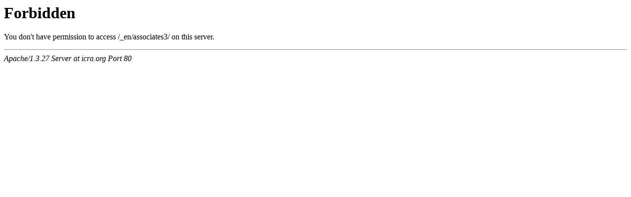

--- FILE ---
content_type: text/html; charset=utf-8
request_url: https://icra.org/associates3/?expand=230&amp
body_size: 318
content:
<!DOCTYPE html PUBLIC "-//W3C//DTD HTML 3.2//EN">
<html>
<head>
  <title>403 Forbidden</title>
</head>
<body>
  <h1>Forbidden</h1>You don't have permission to access /_en/associates3/ on this server.
  <p></p>
  <hr>
  <address>
    Apache/1.3.27 Server at icra.org Port 80
  </address>
<script defer src="https://static.cloudflareinsights.com/beacon.min.js/vcd15cbe7772f49c399c6a5babf22c1241717689176015" integrity="sha512-ZpsOmlRQV6y907TI0dKBHq9Md29nnaEIPlkf84rnaERnq6zvWvPUqr2ft8M1aS28oN72PdrCzSjY4U6VaAw1EQ==" data-cf-beacon='{"version":"2024.11.0","token":"4e0a7e49725c4379bbd971cd8a119920","r":1,"server_timing":{"name":{"cfCacheStatus":true,"cfEdge":true,"cfExtPri":true,"cfL4":true,"cfOrigin":true,"cfSpeedBrain":true},"location_startswith":null}}' crossorigin="anonymous"></script>
</body>
</html>
